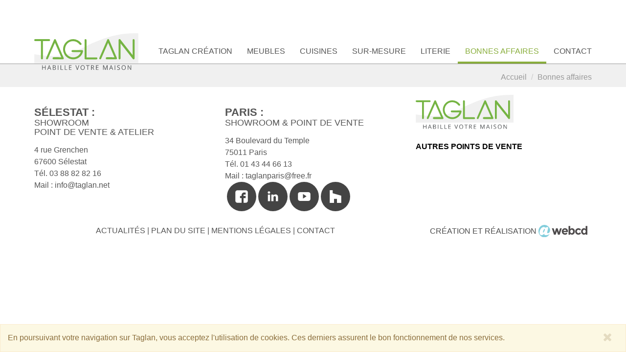

--- FILE ---
content_type: text/html; charset=UTF-8
request_url: http://www.taglan.com/bonnes-affaires/
body_size: 4649
content:


<!DOCTYPE html>
<!--[if !IE]><!-->  <html  class="mode- page__239" lang="fr-FR"> <!-- <![endif]-->
<!--[if lte IE 6]>  <html lang="fr-FR" class="ie6 ie7 ie8 ie9"> <![endif]-->
<!--[if IE 7]>	    <html lang="fr-FR" class="ie7 ie8 ie9"> <![endif]-->
<!--[if IE 8]>      <html lang="fr-FR" class="ie8 ie9"> <![endif]-->
<!--[if IE 9]>      <html lang="fr-FR" class="ie9"> <![endif]-->
	<head>
		<meta charset="utf-8">
		<meta http-equiv="X-UA-Compatible" content="IE=edge,chrome=1">
		<title>Bonnes affaires</title>
		<meta name="viewport" content="width=device-width, initial-scale=1, user-scalable=no">
		<meta name="description" content="" />
		<meta name="author" content="http://www.webcd.fr/" /> 

					<meta property="og:title" content="Bonnes affaires">	
		
		
		
					<meta property="og:url" content="http://www.taglan.com/bonnes-affaires/">
		
					<meta property="og:image" content="http://www.taglan.com/public/donnees/cms/sources/logos/logo.png">
				
                
        
                
        		
                		
					<link rel="apple-touch-icon" sizes="57x57" href="/public/donnees/cms/sources/favicons/apple-touch-icon-57x57.png">
                        <link rel="apple-touch-icon" sizes="60x60" href="/public/donnees/cms/sources/favicons/apple-touch-icon-60x60.png">
                        <link rel="apple-touch-icon" sizes="72x72" href="/public/donnees/cms/sources/favicons/apple-touch-icon-72x72.png">
                        <link rel="apple-touch-icon" sizes="76x76" href="/public/donnees/cms/sources/favicons/apple-touch-icon-76x76.png">
			<link rel="apple-touch-icon" sizes="114x114" href="/public/donnees/cms/sources/favicons/apple-touch-icon-114x114.png">
                        <link rel="apple-touch-icon" sizes="120x120" href="/public/donnees/cms/sources/favicons/apple-touch-icon-120x120.png">
			<link rel="apple-touch-icon" sizes="144x144" href="/public/donnees/cms/sources/favicons/apple-touch-icon-144x144.png">
			<link rel="apple-touch-icon" sizes="152x152" href="/public/donnees/cms/sources/favicons/apple-touch-icon-152x152.png">
			<link rel="apple-touch-icon" sizes="180x180" href="/public/donnees/cms/sources/favicons/apple-touch-icon-180x180.png">
                        <link rel="icon" type="image/png" href="/public/donnees/cms/sources/favicons/favicon-32x32.png" sizes="32x32">
			<link rel="icon" type="image/png" href="/public/donnees/cms/sources/favicons/android-chrome-192x192.png" sizes="192x192">
			<link rel="icon" type="image/png" href="/public/donnees/cms/sources/favicons/favicon-96x96.png" sizes="96x96">
			<link rel="icon" type="image/png" href="/public/donnees/cms/sources/favicons/favicon-16x16.png" sizes="16x16">
			
			<meta name="msapplication-TileColor" content="#da532c">
			<meta name="msapplication-TileImage" content="/public/donnees/cms/sources/favicons/mstile-144x144.png">
		
		
		




 
    					<link rel="stylesheet" type="text/css" href="//netdna.bootstrapcdn.com/font-awesome/4.4.0/css/font-awesome.min.css?v=3.3.6" media="all" />
					<link rel="stylesheet" type="text/css" href="/style/compile/6/6/d/66d4fcef044e5a6d7454245ae427c476.css?v=3.3.6" media="all" />
		    


			<script type="text/javascript" src="//ajax.googleapis.com/ajax/libs/jquery/1.11.1/jquery.min.js?v=3.3.6"></script>
			<script type="text/javascript" src="/script/compile/9/5/3/953ed14445fb3f49a776acfb70927cd0.js?v=3.3.6"></script>
	

                
        
                    <script type="text/javascript">

                var _gaq = _gaq || [];
                _gaq.push(['_setAccount', 'UA-114230141-1']);
                _gaq.push(['_trackPageview']);

                (function() {
                  var ga = document.createElement('script'); ga.type = 'text/javascript'; ga.async = true;
                  ga.src = ('https:' == document.location.protocol ? 'https://ssl' : 'http://www') + '.google-analytics.com/ga.js';
                  var s = document.getElementsByTagName('script')[0]; s.parentNode.insertBefore(ga, s);
                })();

              </script>
                
        
        
        <!--[if lt IE 9]>index
 		                                                        <script type="text/javascript" src="/script/compile/a/7/e/a7e4066f38d673e2862c0c6c98e00e53.js?v=3.3.6"></script>
                                        	<![endif]-->
	</head>
	
	<body>
		
		<div id="fenetre_modale" ></div>
		
		
				
		
		<div class="template-view">
			<div class="site-wrapper">

	<header>
		<!-- TOPBAR -->
		<section class="wrapper wrapper--topbar visible-md visible-lg">
			<div class="topbar container">
				<div data-id="topbar" data-type="header" data-bloc="global" class="bloc_gabarit bloc_global">
									</div>
			</div>
		</section>

		<!-- NAVBAR -->
		<section class="wrapper wrapper--navbar">
			<div class="navbar container">
				<div data-id="navbar" data-type="menu" data-bloc="global" class="bloc_gabarit bloc_global">
																			
    <nav class="navbar-main navbar" role="navigation" >
	
	<div class="row">
	<div class="navbar-header">
		<button type="button" class="navbar-toggle collapsed" data-toggle="collapse" data-target="#nav-main-collapse">
			<span class="sr-only">Toggle navigation</span>
			<div class="hamburger-wrapper">
				<div class="hamburger"></div>
			</div>
		</button>
		<a class="navbar-brand" href="/">
            <img class="logo logo--navbar hidden-xs hidden-sm" src="/image/partial/l/o/g/b01d6ab47bb687b0141abec780efb25d_logo.svg" alt="Taglan">
            <img class="logo logo--navbar visible-xs visible-sm" src="/image/partial/l/o/g/b01d6ab47bb687b0141abec780efb25d_logo-mobile.svg" alt="Taglan">
		</a>
	</div>

	<div class="collapse navbar-collapse" id="nav-main-collapse">
			<ul class="nav navbar-nav navbar-right">
		
			<li>
									<a class="nav-item-toplevel" href="/taglan-creation/" >Taglan Création</a>
							</li>
		
			<li>
									<a class="nav-item-toplevel" href="/meubles/" >Meubles</a>
							</li>
		
			<li>
									<a class="nav-item-toplevel" href="/cuisines/" >Cuisines</a>
							</li>
		
			<li>
									<a class="nav-item-toplevel" href="/sur-mesure/" >Sur-mesure</a>
							</li>
		
			<li>
									<a class="nav-item-toplevel" href="/literie/" >Literie</a>
							</li>
		
			<li>
									<a class="nav-item-toplevel nav-item-toplevel--active" href="/bonnes-affaires/" >Bonnes affaires</a>
							</li>
		
			<li>
									<a class="nav-item-toplevel" href="/contact/" >Contact</a>
							</li>
				</ul>
		</div>
	</div>
</nav>


															</div>
			</div>
		</section>
	</header>

	<!-- SUB-NAVBAR -->
	<section class="wrapper wrapper--subnavbar">
		<div class="subnavbar container">
			<div data-id="subnavbar" data-type="header" data-bloc="global" class="bloc_gabarit bloc_global">
				                                            
<div class="breadcrumb-container" id="breadcrumb_9" xmlns:v="http://rdf.data-vocabulary.org/#"  >
    <ol class="breadcrumb" itemprop="breadcrumb">
                       
                                    <li class="breadcrumb-item" id="breadcrumb_9_0"  typeof="v:Breadcrumb" >
                        <a href="/"  rel="v:url" property="v:title">Accueil</a>
                    </li>     
                            
                    
                                    <li class="breadcrumb-item active" id="breadcrumb_9_1"  typeof="v:Breadcrumb" >
                        <span   rel="v:url" property="v:title">Bonnes affaires</span>
                    </li>
                            
                </ol>
</div>   
    
    


                    							</div>
		</div>
	</section>



<div class="wrapper wrapper--main-content">
	<div class="container">
		<main data-id="main_content" data-type="contenu" data-bloc="local" class="bloc_gabarit">
					</main>
	</div>
</div>

<footer>
    <!-- FOOTER -->
    <section class="wrapper wrapper--footer">
        <div class="container footer">

            <div data-id="footer_block1" data-type="footer" data-bloc="global" class="bloc_gabarit bloc_global footer-block1 col-sm-12 col-md-4">
                                                            <div>
	<div class="showroom">
<h3><strong>SÉLESTAT :<br /></strong>Showroom<br />Point de vente &amp; atelier </h3>
4 rue Grenchen<br />67600 Sélestat <br /> Tél. 03 88 82 82 16<br />Mail : info@taglan.net</div>
</div>
                                                </div>

            <div class="col-sm-6 bloc_global footer-block2 col-sm-6 col-md-4">
                <div data-id="footer_block2" data-type="footer" data-bloc="global" class="bloc_gabarit">	
                                                                        <div>
	<div class="showroom">
<h3><strong>PARIS :<br /></strong>Showroom &amp; point de vente </h3>
34 Boulevard du Temple <br />75011 Paris <br />Tél. 01 43 44 66 13<br />Mail : taglanparis@free.fr</div>
</div>
                                                    
    <div class="main-container">
        <div class="share-container clearfix">
            <ul class="rrssb-buttons clearfix">
                                    
<li class="facebook ssb-small">
    <svg xmlns="http://www.w3.org/2000/svg" style="display: none;">
        <symbol id="icon-facebook--30" viewBox="0 0 28 28">
            <path fill="white" d="M27.825,4.783c0-2.427-2.182-4.608-4.608-4.608H4.783c-2.422,0-4.608,2.182-4.608,4.608v18.434 c0,2.427,2.181,4.608,4.608,4.608H14V17.379h-3.379v-4.608H14v-1.795c0-3.089,2.335-5.885,5.192-5.885h3.718v4.608h-3.726 c-0.408,0-0.884,0.492-0.884,1.236v1.836h4.609v4.608h-4.609v10.446h4.916c2.422,0,4.608-2.188,4.608-4.608V4.783z"/>
        </symbol>
    </svg> 
    <a href="https://www.facebook.com/Taglanpro/" target="_blank">
        <span class="icon">
            <svg>
                <use xlink:href="#icon-facebook--30" />
            </svg>
        </span>
        <span class="text">Facebook</span>
    </a>
</li>
                                                                                                    
<li class="linkedin ssb-small">
    <svg xmlns="http://www.w3.org/2000/svg" style="display: none;">   
        <symbol id="icon-linkedin--30" viewBox="0 0 28 28">
            <path fill="white" d="M25.424,15.887v8.447h-4.896v-7.882c0-1.979-0.709-3.331-2.48-3.331c-1.354,0-2.158,0.911-2.514,1.803 c-0.129,0.315-0.162,0.753-0.162,1.194v8.216h-4.899c0,0,0.066-13.349,0-14.731h4.899v2.088c-0.01,0.016-0.023,0.032-0.033,0.048 h0.033V11.69c0.65-1.002,1.812-2.435,4.414-2.435C23.008,9.254,25.424,11.361,25.424,15.887z M5.348,2.501 c-1.676,0-2.772,1.092-2.772,2.539c0,1.421,1.066,2.538,2.717,2.546h0.032c1.709,0,2.771-1.132,2.771-2.546 C8.054,3.593,7.019,2.501,5.343,2.501H5.348z M2.867,24.334h4.897V9.603H2.867V24.334z"/>
        </symbol>
    </svg>
    <a href="https://www.linkedin.com/company/taglan/" target="_blank">
        <span class="icon">
            <svg>
                <use xlink:href="#icon-linkedin--30" />
            </svg>
        </span>
        <span class="text">Linkedin</span>
    </a>
</li>
                                                                    
<li class="youtube ssb-small">
    <svg xmlns="http://www.w3.org/2000/svg" style="display: none;">    
        <symbol id="icon-youtube--30" viewBox="0 0 28 28">
            <path fill="white" d="M27.688,8.512c0-2.268-1.825-4.093-4.106-4.093H4.389c-2.245,0-4.076,1.825-4.076,4.093v10.976 c0,2.268,1.825,4.093,4.076,4.093h19.192c2.274,0,4.106-1.825,4.106-4.093V8.512z M11.263,18.632V8.321l7.817,5.155L11.263,18.632z" />
        </symbol>
    </svg> 
    <a href="https://www.youtube.com/channel/UCnMGebrNq_3_4U3iN74ti0g/" target="_blank">
        <span class="icon">
            <svg>
                <use xlink:href="#icon-youtube--30" />
            </svg>
        </span>
        <span class="text">Youtube</span>
    </a>
</li>
                                                    
<li class="houzz ssb-small">
    <svg xmlns="http://www.w3.org/2000/svg" style="display: none;">
        <symbol id="icon-houzz--30" viewBox="0 0 28 28">
            <g fill="white">
                <path d="m14.681 24h8.069v-13.633l-16.151-4.621v-5.746h-5.349v24h8.069v-7.556h5.362z" fill="#ffffff"/>
            </g>
        </symbol>
    </svg>
    <a href="https://www.houzz.fr/professionnels/meubles-et-accessoires-deco/meubles-taglan-pfvwfr-pf~916587864" target="_blank">
        <span class="icon">
            <svg enable-background="new 0 0 24 24" height="512" viewBox="0 0 24 24" width="512" xmlns="http://www.w3.org/2000/svg">
                <path d="m14.681 24h8.069v-13.633l-16.151-4.621v-5.746h-5.349v24h8.069v-7.556h5.362z" fill="#ffffff"/>
            </svg>
        </span>
        <span class="text">Houzz</span>
    </a>
</li>
                                
                
            </ul>
        </div>
    </div>

                    
                    
                    
                    
                    
                    

                                                            </div>
            </div>

            <!-- <div class="clearfix visible-sm"></div> -->



            <div class="footer-block4 col-sm-6 col-md-3">

                <div data-id="footer_block3" data-type="footer" data-bloc="global" class="bloc_gabarit">    
                                                                        <div>
	<img class="img-responsive" src="/public/donnees/cms/sources/logos/logo.svg" alt="Logo Taglan" style="display: inline-block;" width="200" />
</div>
                                                    <div>
	<br /><span style="color: #000000;"><strong><a href="/point-de-vente/"><span style="color: #000000;">AUTRES POINTS DE VENTE</span></a></strong></span><br /><br /><br />
</div>
                                                            </div>

                <div class="contact-infos" itemscope="" itemtype="http://schema.org/LocalBusiness">
                                            <h3 class="contact-infos__name" itemprop="name">
                            Taglan
                        </h3>
                        <div class="contact-infos__address-street" itemprop="streetAddress">
                            4, rue Grenchen
                        </div>
                        <span class="contact-infos__address-zipcode" itemprop="postalCode">67600</span>
                        <span class="contact-infos__address-city" itemprop="addressLocality">Sélestat </span>
                                                    <div class="contact-infos__address-country" itemprop="addressCountry">
                                France  
                            </div>
                                                                            <div class="contact-infos__phone" itemprop="telephone">
                                <a href="tel:+33(0) 388 82 82 16"><i class="fa fa-fw fa-phone"></i> 03 88 82 82 16</a>
                            </div>
                                                                                                                            <div class="contact-infos__mail">
                                <a href="mailto:info@taglan.com" itemprop="email"><i class="fa fa-fw fa-envelope"></i> info@taglan.com</a>
                            </div>
                                                            </div>

            </div>
        </div>
    </section>

    <!-- SUB-FOOTER -->
    <section class="wrapper wrapper--subfooter">
        <div class="container subfooter">
            <div class="row">
                <div class="col-md-8">
                    <div data-id="subfooter" data-type="footer" data-bloc="global" class="bloc_gabarit bloc_global" style="margin-bottom: 15px;">
                                                                                    	
    <ul class="link-list link-list--inline">
            							<li><a class="link-list__item" href="/toutes-les-actualites/" >Actualités</a></li>
			        							<li><a class="link-list__item" href="/plan-du-site/" >Plan du site</a></li>
			        							<li><a class="link-list__item" href="/mentions-legales/" >Mentions légales</a></li>
			        							<li><a class="link-list__item" href="/contact/" >Contact</a></li>
			            </ul>


                                                                        </div>
                </div>
                <div class="col-md-4">
                    <div class="webcd-link" style="margin-bottom: 15px;">
                        <a href="http://webcd.fr" target="_blank">Création et réalisation <img src="/image/partial/l/o/g/0cf3af7f5cf9cd32d9256d8da5a4a436_logo-webcd_black.svg"/></a>
                    </div>
                </div>
            </div>
        </div>
    </section>
</footer>

</div><!-- end of ".site-wrapper" -->





		</div>

		
		




			<script type="text/javascript" src="/script/compile/5/6/4/56461611a47d749b9dc0030146ceefc9.js?v=3.3.6"></script>
	

        
                    <div class="alert-cookie alert alert-warning alert-dismissible fade in" role="alert" id="alert-cookie">
                <button type="button" class="close btn btn-default" data-dismiss="alert" aria-label="Close"><i class="fa fa-times" aria-hidden="true"></i></button>
                En poursuivant votre navigation sur Taglan, vous acceptez l'utilisation de cookies. Ces derniers assurent le bon fonctionnement de nos services.
            </div>
                        
		
				
		
				
		    </body>
</html>


--- FILE ---
content_type: image/svg+xml
request_url: http://www.taglan.com/public/donnees/cms/sources/logos/logo.svg
body_size: 7097
content:
<svg id="Calque_1" data-name="Calque 1" xmlns="http://www.w3.org/2000/svg" viewBox="0 0 493.26 173.57"><defs><style>.cls-1{fill:#f0f0f0;}.cls-2{fill:#75b443;}.cls-3{fill:#4c4f51;}</style></defs><title>logo</title><path class="cls-1" d="M561,111.3V252.61H68.29V210.8S184.23,234,256.7,200,425.12,106.27,561,111.3Z" transform="translate(-67.78 -111)"/><path class="cls-2" d="M72.43,148.06a4.65,4.65,0,1,1,0-9.3h65.83a4.65,4.65,0,1,1,0,9.3h-29.2V230a4.65,4.65,0,1,1-9.3,0v-81.9H72.43Z" transform="translate(-67.78 -111)"/><path class="cls-2" d="M195.84,224.76l-9-20.59-4-9.3-17-38.7-17.1,38.7-4,9.3-12,27.45a4.63,4.63,0,0,1-1.8,2.1,4.72,4.72,0,0,1-2.55.75,4.48,4.48,0,0,1-4.65-4.5,4,4,0,0,1,.45-1.8l37.35-85.95a6.26,6.26,0,0,1,1.65-2.32,3.85,3.85,0,0,1,2.7-1.12,4,4,0,0,1,2.7,1,6.93,6.93,0,0,1,1.8,2.4l37,85.95a4.2,4.2,0,0,1,.3,1.8,4.6,4.6,0,0,1-1.2,3.15,4.19,4.19,0,0,1-3.3,1.35c-4.75,0-39.92-.18-43.25-0.18s-4.33-1.5-4.83-3-0.27-4.62,1.17-5.67c1.83-1.33,4.83-1,6.67-1Z" transform="translate(-67.78 -111)"/><path class="cls-2" d="M447.84,224.76l-9-20.59-4-9.3-17-38.7-17.1,38.7-4,9.3-12,27.45a4.63,4.63,0,0,1-1.8,2.1,4.72,4.72,0,0,1-2.55.75,4.48,4.48,0,0,1-4.65-4.5,4,4,0,0,1,.45-1.8l37.35-85.95a6.26,6.26,0,0,1,1.65-2.32,3.85,3.85,0,0,1,2.7-1.12,4,4,0,0,1,2.7,1,6.93,6.93,0,0,1,1.8,2.4l37,85.95a4.2,4.2,0,0,1,.3,1.8,4.6,4.6,0,0,1-1.2,3.15,4.19,4.19,0,0,1-3.3,1.35c-4.75,0-39.92-.18-43.25-0.18s-4.33-1.5-4.83-3-0.27-4.62,1.17-5.67c1.83-1.33,4.83-1,6.67-1Z" transform="translate(-67.78 -111)"/><path class="cls-2" d="M249.1,200.11a4.65,4.65,0,1,1,0-9.3h45.5a4.09,4.09,0,0,1,3.3,1.42,5.08,5.08,0,0,1,1.2,3.38,2.51,2.51,0,0,1-.07.6,2.4,2.4,0,0,0-.08.6,46.9,46.9,0,0,1-16.42,27.08,48.79,48.79,0,0,1-14,7.88,47.26,47.26,0,0,1-16.35,2.85,46.46,46.46,0,0,1-18.6-3.75,47.65,47.65,0,0,1-25.35-25.35,48,48,0,0,1,0-37.2,49,49,0,0,1,10.2-15.23,47.51,47.51,0,0,1,15.15-10.27,48,48,0,0,1,40.73,1.65,47.66,47.66,0,0,1,16.57,14.4A5.92,5.92,0,0,1,291.9,162a4.52,4.52,0,0,1-1.2,2.92,4.08,4.08,0,0,1-3.3,1.42,5.85,5.85,0,0,1-2.18-.45,4.78,4.78,0,0,1-2-1.65q-7.2-8.4-15.15-12.15a37,37,0,0,0-15.9-3.75,38.16,38.16,0,0,0-27.23,11.25,39.21,39.21,0,0,0-8.17,12.3,38.35,38.35,0,0,0,35.4,53.4,37.44,37.44,0,0,0,11.92-1.87,40.08,40.08,0,0,0,10.35-5.17,36.57,36.57,0,0,0,8.25-8,40.57,40.57,0,0,0,5.63-10.2H249.1Z" transform="translate(-67.78 -111)"/><path class="cls-2" d="M306.17,143.41a4.65,4.65,0,1,1,9.3,0v81.9h47a4.65,4.65,0,1,1,0,9.3H310.82a4.61,4.61,0,0,1-4.65-4.65V143.41Z" transform="translate(-67.78 -111)"/><path class="cls-2" d="M467.47,143.41a4.61,4.61,0,0,1,4.65-4.65,3.85,3.85,0,0,1,2.48.67,10.85,10.85,0,0,1,1.72,1.88l57.51,73V143.41a4.65,4.65,0,1,1,9.3,0V230a4.61,4.61,0,0,1-4.65,4.65,3.8,3.8,0,0,1-2.7-1,10.59,10.59,0,0,1-1.8-2.18l-57.21-72.6V230a4.65,4.65,0,1,1-9.3,0V143.41Z" transform="translate(-67.78 -111)"/><path class="cls-3" d="M121.81,284.28h-2.49V274.2H108v10.08h-2.49V262.87H108V272h11.28v-9.11h2.49v21.42Z" transform="translate(-67.78 -111)"/><path class="cls-3" d="M145.64,284.28L143,277.47h-8.58l-2.64,6.81h-2.52l8.47-21.5h2.09l8.42,21.5h-2.58Zm-3.44-9.05-2.49-6.64q-0.48-1.26-1-3.09a27.75,27.75,0,0,1-.92,3.09l-2.52,6.64h6.93Z" transform="translate(-67.78 -111)"/><path class="cls-3" d="M155.66,262.87h6q4.26,0,6.17,1.27a4.5,4.5,0,0,1,1.9,4,4.66,4.66,0,0,1-1.06,3.14,5.11,5.11,0,0,1-3.1,1.6v0.15q4.88,0.83,4.88,5.13a5.51,5.51,0,0,1-1.94,4.48,8.26,8.26,0,0,1-5.43,1.61h-7.47V262.87Zm2.49,9.17h4.1a6.67,6.67,0,0,0,3.79-.83,3.19,3.19,0,0,0,1.16-2.79,2.83,2.83,0,0,0-1.29-2.6,8.07,8.07,0,0,0-4.1-.8h-3.66v7Zm0,2.11v8h4.47a6.36,6.36,0,0,0,3.9-1,3.7,3.7,0,0,0,1.31-3.14,3.33,3.33,0,0,0-1.34-2.93,7.16,7.16,0,0,0-4.08-.94h-4.26Z" transform="translate(-67.78 -111)"/><path class="cls-3" d="M179.6,284.28V262.87h2.49v21.42H179.6Z" transform="translate(-67.78 -111)"/><path class="cls-3" d="M192.47,284.28V262.87H195V282h9.45v2.26H192.47Z" transform="translate(-67.78 -111)"/><path class="cls-3" d="M212.54,284.28V262.87H215V282h9.45v2.26H212.54Z" transform="translate(-67.78 -111)"/><path class="cls-3" d="M244.55,284.28H232.61V262.87h11.94v2.21H235.1V272H244v2.2H235.1v7.88h9.45v2.23Z" transform="translate(-67.78 -111)"/><path class="cls-3" d="M278.32,262.87H281l-7.72,21.42h-2.46l-7.68-21.42h2.64l4.92,13.86a38.89,38.89,0,0,1,1.35,4.64,38.78,38.78,0,0,1,1.38-4.73Z" transform="translate(-67.78 -111)"/><path class="cls-3" d="M307,273.54q0,5.14-2.6,8.09a9.14,9.14,0,0,1-7.23,2.94,9.26,9.26,0,0,1-7.3-2.89q-2.57-2.89-2.57-8.17t2.58-8.11a9.33,9.33,0,0,1,7.32-2.88,9.12,9.12,0,0,1,7.21,2.93Q307,268.39,307,273.54Zm-17.07,0q0,4.35,1.85,6.6a7.57,7.57,0,0,0,10.76,0q1.82-2.24,1.82-6.61T302.59,267a6.49,6.49,0,0,0-5.35-2.23,6.61,6.61,0,0,0-5.41,2.25Q290,269.25,290,273.54Z" transform="translate(-67.78 -111)"/><path class="cls-3" d="M322.9,284.28h-2.49v-19.2h-6.78v-2.21h16.05v2.21H322.9v19.2Z" transform="translate(-67.78 -111)"/><path class="cls-3" d="M339.89,275.38v8.91H337.4V262.87h5.87q3.94,0,5.82,1.51a5.47,5.47,0,0,1,1.88,4.54q0,4.25-4.31,5.74l5.82,9.62h-2.94l-5.19-8.91h-4.47Zm0-2.14h3.41a5.89,5.89,0,0,0,3.87-1,3.9,3.9,0,0,0,1.23-3.14,3.58,3.58,0,0,0-1.25-3.06,6.79,6.79,0,0,0-4-.94h-3.24v8.19Z" transform="translate(-67.78 -111)"/><path class="cls-3" d="M372.39,284.28H360.45V262.87h11.94v2.21h-9.45V272h8.88v2.2h-8.88v7.88h9.45v2.23Z" transform="translate(-67.78 -111)"/><path class="cls-3" d="M403.4,284.28l-7.27-19H396q0.21,2.26.21,5.36v13.62h-2.3V262.87h3.75l6.78,17.67h0.12l6.84-17.67h3.72v21.42h-2.49v-13.8q0-2.37.21-5.16h-0.12l-7.32,19h-2Z" transform="translate(-67.78 -111)"/><path class="cls-3" d="M439,284.28l-2.67-6.81h-8.58l-2.64,6.81h-2.52l8.47-21.5h2.09l8.42,21.5H439Zm-3.44-9.05L433,268.59q-0.48-1.26-1-3.09a27.75,27.75,0,0,1-.92,3.09l-2.52,6.64h6.93Z" transform="translate(-67.78 -111)"/><path class="cls-3" d="M449,284.28V262.87h2.49v21.42H449Z" transform="translate(-67.78 -111)"/><path class="cls-3" d="M473.95,278.58a5.25,5.25,0,0,1-2.05,4.41,8.89,8.89,0,0,1-5.57,1.58,13.94,13.94,0,0,1-5.86-1v-2.4a15.43,15.43,0,0,0,2.87.88,15.11,15.11,0,0,0,3.08.32,6.21,6.21,0,0,0,3.75-.94,3.1,3.1,0,0,0,1.26-2.63A3.37,3.37,0,0,0,471,277a4.15,4.15,0,0,0-1.49-1.31,20.89,20.89,0,0,0-3.19-1.36,10.16,10.16,0,0,1-4.27-2.53,5.59,5.59,0,0,1-1.28-3.82,4.75,4.75,0,0,1,1.86-3.94,7.73,7.73,0,0,1,4.92-1.46,14.51,14.51,0,0,1,5.87,1.17l-0.78,2.17a13.27,13.27,0,0,0-5.16-1.11,5,5,0,0,0-3.09.85,2.8,2.8,0,0,0-1.11,2.36,3.62,3.62,0,0,0,.41,1.82,3.85,3.85,0,0,0,1.38,1.3,17.13,17.13,0,0,0,3,1.31,11.8,11.8,0,0,1,4.64,2.58A5.07,5.07,0,0,1,473.95,278.58Z" transform="translate(-67.78 -111)"/><path class="cls-3" d="M501.41,273.54q0,5.14-2.6,8.09a9.14,9.14,0,0,1-7.23,2.94,9.25,9.25,0,0,1-7.3-2.89q-2.57-2.89-2.57-8.17t2.58-8.11a9.33,9.33,0,0,1,7.32-2.88,9.12,9.12,0,0,1,7.21,2.93Q501.41,268.39,501.41,273.54Zm-17.07,0q0,4.35,1.85,6.6a7.57,7.57,0,0,0,10.76,0q1.82-2.24,1.82-6.61T497,267a6.49,6.49,0,0,0-5.35-2.23A6.61,6.61,0,0,0,486.2,267Q484.35,269.25,484.35,273.54Z" transform="translate(-67.78 -111)"/><path class="cls-3" d="M527.42,284.28h-2.84l-11.7-18h-0.12q0.23,3.16.23,5.8v12.17h-2.3V262.87h2.81l11.67,17.9h0.12q0-.4-0.13-2.54t-0.07-3.07V262.87h2.33v21.42Z" transform="translate(-67.78 -111)"/></svg>

--- FILE ---
content_type: image/svg+xml
request_url: http://www.taglan.com/image/partial/l/o/g/0cf3af7f5cf9cd32d9256d8da5a4a436_logo-webcd_black.svg
body_size: 3230
content:
<svg xmlns="http://www.w3.org/2000/svg" xmlns:xlink="http://www.w3.org/1999/xlink" version="1.1" x="0px" y="0px" width="458.266px" height="112.653px" viewBox="0 0 458.266 112.653" enable-background="new 0 0 458.266 112.653" xml:space="preserve"><path fill="#231F20" d="M190.987 65.526l-11.104-34.467h-15.34l-11.104 34.467l-11.105-34.467h-16.394l19.354 57.056h16.394 l10.578-31.072l10.473 31.072h16.499l19.357-57.056h-16.502L190.987 65.526z M267.932 37.2 c-5.463-4.736-12.11-7.106-19.937-7.106c-7.827 0-14.613 2.653-20.359 7.956c-5.751 5.302-8.619 12.445-8.619 21.4 c0 9 2.8 16.1 8.5 21.478c5.642 5.3 12.8 8 21.4 8.01c8.637 0 16.163-3.038 22.58-9.124l-8.885-9.65 c-3.596 3.748-8.18 5.62-13.747 5.62c-3.457 0-6.561-0.988-9.312-2.969c-2.747-1.977-4.37-4.523-4.862-7.636h41.459v-8.484 C276.129 48.5 273.4 41.9 267.9 37.21z M235.092 53.86c0.423-3.249 1.938-5.833 4.549-7.742 c2.608-1.909 5.481-2.862 8.619-2.862c3.139 0 5.8 0.9 8 2.757s3.456 4.5 3.8 7.846H235.092z M315.054 30.1 c-6.913 0-12.554 2.44-16.925 7.32V9.424h-15.862v78.691h15.862v-7.526c4.445 5.6 10 8.4 16.8 8.4 c6.729 0 12.741-2.864 18.03-8.593s7.936-12.833 7.936-21.316c0-8.484-2.577-15.432-7.723-20.841 C327.991 32.8 322 30.1 315.1 30.104z M320.766 70.99c-2.752 2.934-5.96 4.4-9.625 4.4c-3.67 0-6.787-1.467-9.359-4.4 c-2.577-2.935-3.861-6.717-3.861-11.349c0-4.627 1.284-8.484 3.861-11.56c2.572-3.076 5.725-4.614 9.464-4.614 s6.947 1.6 9.6 4.667c2.682 3.1 4 7 4 11.559C324.892 64.3 323.5 68.1 320.8 70.99z M374.709 74.9 c-4.022 0-7.531-1.341-10.526-4.027c-2.999-2.689-4.497-6.451-4.497-11.301c0-4.84 1.498-8.623 4.497-11.344 c2.995-2.723 6.573-4.085 10.735-4.085c2.607 0 5.2 0.6 7.9 1.804c2.646 1.2 4.9 2.9 6.7 5.091l8.248-10.817 c-3.168-3.324-6.855-5.833-11.052-7.531s-8.336-2.547-12.429-2.547c-8.179 0-15.248 2.743-21.203 8.2 c-5.959 5.48-8.941 12.584-8.941 21.317s2.947 15.8 8.8 21.213c5.891 5.4 13.1 8.1 21.6 8.1 s16.463-3.821 23.799-11.457l-9.412-10.604C384.756 72.2 380 74.9 374.7 74.86z M442.398 9.424v27.999 c-4.375-4.879-10.012-7.32-16.924-7.32c-6.909 0-12.938 2.706-18.088 8.114c-5.145 5.409-7.718 12.356-7.718 20.8 c0 8.5 2.6 15.6 7.9 21.316c5.288 5.7 11.3 8.6 18 8.593c6.73 0 12.319-2.794 16.764-8.379v7.526h15.867V9.424 H442.398z M438.751 70.99c-2.577 2.934-5.698 4.4-9.363 4.4s-6.874-1.467-9.625-4.4c-2.751-2.935-4.122-6.699-4.122-11.297 c0-4.592 1.336-8.447 4.018-11.559c2.678-3.11 5.886-4.667 9.625-4.667c3.734 0 6.9 1.5 9.5 4.6 c2.572 3.1 3.9 6.9 3.9 11.56C442.612 64.3 441.3 68.1 438.8 70.99z"/><path fill="#65C3D4" d="M68.017 93.134c-17.09-0.326-12.267-12.715-14.639-12.545c-2.285 0.161-10.286 12.545-24.621 12.5 c-11.231 0-19.223-8.867-18.161-25.661c1.837-28.979 21.783-48.391 39.021-48.391c8.907 0 13 6.1 17.1 6.1 c2.708 0 9.786-5.931 17.926-5.931c4.058 0 6.4 3 6.4 6.937c0 2.157-1.558 9.207-3.491 16.9 c-0.971 3.929-8.706 29.214-3.456 31.773c5.319 2.6 22.065-1.145 25.087-25.855c0.183-1.5 0.244-3.095 0.191-4.76 C103.886 18.9 81.8 0 55.3 0C24.76 0 0 25.2 0 56.329c0 31.1 24.8 56.3 55.3 56.3 c21.265 0 39.727-12.236 48.981-30.162C94.432 90.5 80.7 93.4 68 93.134z"/><path fill="#65C3D4" d="M42.747 63.825c-0.296 1.95-0.4 6 2.5 6.068c3.926 0.1 14.269-17.977 15.274-29.819 c0.201-2.046-0.604-4.276-2.733-4.276C53.146 35.8 44.8 50.3 42.7 63.825z"/></svg>

--- FILE ---
content_type: image/svg+xml
request_url: http://www.taglan.com/image/partial/l/o/g/b01d6ab47bb687b0141abec780efb25d_logo.svg
body_size: 7097
content:
<svg id="Calque_1" data-name="Calque 1" xmlns="http://www.w3.org/2000/svg" viewBox="0 0 493.26 173.57"><defs><style>.cls-1{fill:#f0f0f0;}.cls-2{fill:#75b443;}.cls-3{fill:#4c4f51;}</style></defs><title>logo</title><path class="cls-1" d="M561,111.3V252.61H68.29V210.8S184.23,234,256.7,200,425.12,106.27,561,111.3Z" transform="translate(-67.78 -111)"/><path class="cls-2" d="M72.43,148.06a4.65,4.65,0,1,1,0-9.3h65.83a4.65,4.65,0,1,1,0,9.3h-29.2V230a4.65,4.65,0,1,1-9.3,0v-81.9H72.43Z" transform="translate(-67.78 -111)"/><path class="cls-2" d="M195.84,224.76l-9-20.59-4-9.3-17-38.7-17.1,38.7-4,9.3-12,27.45a4.63,4.63,0,0,1-1.8,2.1,4.72,4.72,0,0,1-2.55.75,4.48,4.48,0,0,1-4.65-4.5,4,4,0,0,1,.45-1.8l37.35-85.95a6.26,6.26,0,0,1,1.65-2.32,3.85,3.85,0,0,1,2.7-1.12,4,4,0,0,1,2.7,1,6.93,6.93,0,0,1,1.8,2.4l37,85.95a4.2,4.2,0,0,1,.3,1.8,4.6,4.6,0,0,1-1.2,3.15,4.19,4.19,0,0,1-3.3,1.35c-4.75,0-39.92-.18-43.25-0.18s-4.33-1.5-4.83-3-0.27-4.62,1.17-5.67c1.83-1.33,4.83-1,6.67-1Z" transform="translate(-67.78 -111)"/><path class="cls-2" d="M447.84,224.76l-9-20.59-4-9.3-17-38.7-17.1,38.7-4,9.3-12,27.45a4.63,4.63,0,0,1-1.8,2.1,4.72,4.72,0,0,1-2.55.75,4.48,4.48,0,0,1-4.65-4.5,4,4,0,0,1,.45-1.8l37.35-85.95a6.26,6.26,0,0,1,1.65-2.32,3.85,3.85,0,0,1,2.7-1.12,4,4,0,0,1,2.7,1,6.93,6.93,0,0,1,1.8,2.4l37,85.95a4.2,4.2,0,0,1,.3,1.8,4.6,4.6,0,0,1-1.2,3.15,4.19,4.19,0,0,1-3.3,1.35c-4.75,0-39.92-.18-43.25-0.18s-4.33-1.5-4.83-3-0.27-4.62,1.17-5.67c1.83-1.33,4.83-1,6.67-1Z" transform="translate(-67.78 -111)"/><path class="cls-2" d="M249.1,200.11a4.65,4.65,0,1,1,0-9.3h45.5a4.09,4.09,0,0,1,3.3,1.42,5.08,5.08,0,0,1,1.2,3.38,2.51,2.51,0,0,1-.07.6,2.4,2.4,0,0,0-.08.6,46.9,46.9,0,0,1-16.42,27.08,48.79,48.79,0,0,1-14,7.88,47.26,47.26,0,0,1-16.35,2.85,46.46,46.46,0,0,1-18.6-3.75,47.65,47.65,0,0,1-25.35-25.35,48,48,0,0,1,0-37.2,49,49,0,0,1,10.2-15.23,47.51,47.51,0,0,1,15.15-10.27,48,48,0,0,1,40.73,1.65,47.66,47.66,0,0,1,16.57,14.4A5.92,5.92,0,0,1,291.9,162a4.52,4.52,0,0,1-1.2,2.92,4.08,4.08,0,0,1-3.3,1.42,5.85,5.85,0,0,1-2.18-.45,4.78,4.78,0,0,1-2-1.65q-7.2-8.4-15.15-12.15a37,37,0,0,0-15.9-3.75,38.16,38.16,0,0,0-27.23,11.25,39.21,39.21,0,0,0-8.17,12.3,38.35,38.35,0,0,0,35.4,53.4,37.44,37.44,0,0,0,11.92-1.87,40.08,40.08,0,0,0,10.35-5.17,36.57,36.57,0,0,0,8.25-8,40.57,40.57,0,0,0,5.63-10.2H249.1Z" transform="translate(-67.78 -111)"/><path class="cls-2" d="M306.17,143.41a4.65,4.65,0,1,1,9.3,0v81.9h47a4.65,4.65,0,1,1,0,9.3H310.82a4.61,4.61,0,0,1-4.65-4.65V143.41Z" transform="translate(-67.78 -111)"/><path class="cls-2" d="M467.47,143.41a4.61,4.61,0,0,1,4.65-4.65,3.85,3.85,0,0,1,2.48.67,10.85,10.85,0,0,1,1.72,1.88l57.51,73V143.41a4.65,4.65,0,1,1,9.3,0V230a4.61,4.61,0,0,1-4.65,4.65,3.8,3.8,0,0,1-2.7-1,10.59,10.59,0,0,1-1.8-2.18l-57.21-72.6V230a4.65,4.65,0,1,1-9.3,0V143.41Z" transform="translate(-67.78 -111)"/><path class="cls-3" d="M121.81,284.28h-2.49V274.2H108v10.08h-2.49V262.87H108V272h11.28v-9.11h2.49v21.42Z" transform="translate(-67.78 -111)"/><path class="cls-3" d="M145.64,284.28L143,277.47h-8.58l-2.64,6.81h-2.52l8.47-21.5h2.09l8.42,21.5h-2.58Zm-3.44-9.05-2.49-6.64q-0.48-1.26-1-3.09a27.75,27.75,0,0,1-.92,3.09l-2.52,6.64h6.93Z" transform="translate(-67.78 -111)"/><path class="cls-3" d="M155.66,262.87h6q4.26,0,6.17,1.27a4.5,4.5,0,0,1,1.9,4,4.66,4.66,0,0,1-1.06,3.14,5.11,5.11,0,0,1-3.1,1.6v0.15q4.88,0.83,4.88,5.13a5.51,5.51,0,0,1-1.94,4.48,8.26,8.26,0,0,1-5.43,1.61h-7.47V262.87Zm2.49,9.17h4.1a6.67,6.67,0,0,0,3.79-.83,3.19,3.19,0,0,0,1.16-2.79,2.83,2.83,0,0,0-1.29-2.6,8.07,8.07,0,0,0-4.1-.8h-3.66v7Zm0,2.11v8h4.47a6.36,6.36,0,0,0,3.9-1,3.7,3.7,0,0,0,1.31-3.14,3.33,3.33,0,0,0-1.34-2.93,7.16,7.16,0,0,0-4.08-.94h-4.26Z" transform="translate(-67.78 -111)"/><path class="cls-3" d="M179.6,284.28V262.87h2.49v21.42H179.6Z" transform="translate(-67.78 -111)"/><path class="cls-3" d="M192.47,284.28V262.87H195V282h9.45v2.26H192.47Z" transform="translate(-67.78 -111)"/><path class="cls-3" d="M212.54,284.28V262.87H215V282h9.45v2.26H212.54Z" transform="translate(-67.78 -111)"/><path class="cls-3" d="M244.55,284.28H232.61V262.87h11.94v2.21H235.1V272H244v2.2H235.1v7.88h9.45v2.23Z" transform="translate(-67.78 -111)"/><path class="cls-3" d="M278.32,262.87H281l-7.72,21.42h-2.46l-7.68-21.42h2.64l4.92,13.86a38.89,38.89,0,0,1,1.35,4.64,38.78,38.78,0,0,1,1.38-4.73Z" transform="translate(-67.78 -111)"/><path class="cls-3" d="M307,273.54q0,5.14-2.6,8.09a9.14,9.14,0,0,1-7.23,2.94,9.26,9.26,0,0,1-7.3-2.89q-2.57-2.89-2.57-8.17t2.58-8.11a9.33,9.33,0,0,1,7.32-2.88,9.12,9.12,0,0,1,7.21,2.93Q307,268.39,307,273.54Zm-17.07,0q0,4.35,1.85,6.6a7.57,7.57,0,0,0,10.76,0q1.82-2.24,1.82-6.61T302.59,267a6.49,6.49,0,0,0-5.35-2.23,6.61,6.61,0,0,0-5.41,2.25Q290,269.25,290,273.54Z" transform="translate(-67.78 -111)"/><path class="cls-3" d="M322.9,284.28h-2.49v-19.2h-6.78v-2.21h16.05v2.21H322.9v19.2Z" transform="translate(-67.78 -111)"/><path class="cls-3" d="M339.89,275.38v8.91H337.4V262.87h5.87q3.94,0,5.82,1.51a5.47,5.47,0,0,1,1.88,4.54q0,4.25-4.31,5.74l5.82,9.62h-2.94l-5.19-8.91h-4.47Zm0-2.14h3.41a5.89,5.89,0,0,0,3.87-1,3.9,3.9,0,0,0,1.23-3.14,3.58,3.58,0,0,0-1.25-3.06,6.79,6.79,0,0,0-4-.94h-3.24v8.19Z" transform="translate(-67.78 -111)"/><path class="cls-3" d="M372.39,284.28H360.45V262.87h11.94v2.21h-9.45V272h8.88v2.2h-8.88v7.88h9.45v2.23Z" transform="translate(-67.78 -111)"/><path class="cls-3" d="M403.4,284.28l-7.27-19H396q0.21,2.26.21,5.36v13.62h-2.3V262.87h3.75l6.78,17.67h0.12l6.84-17.67h3.72v21.42h-2.49v-13.8q0-2.37.21-5.16h-0.12l-7.32,19h-2Z" transform="translate(-67.78 -111)"/><path class="cls-3" d="M439,284.28l-2.67-6.81h-8.58l-2.64,6.81h-2.52l8.47-21.5h2.09l8.42,21.5H439Zm-3.44-9.05L433,268.59q-0.48-1.26-1-3.09a27.75,27.75,0,0,1-.92,3.09l-2.52,6.64h6.93Z" transform="translate(-67.78 -111)"/><path class="cls-3" d="M449,284.28V262.87h2.49v21.42H449Z" transform="translate(-67.78 -111)"/><path class="cls-3" d="M473.95,278.58a5.25,5.25,0,0,1-2.05,4.41,8.89,8.89,0,0,1-5.57,1.58,13.94,13.94,0,0,1-5.86-1v-2.4a15.43,15.43,0,0,0,2.87.88,15.11,15.11,0,0,0,3.08.32,6.21,6.21,0,0,0,3.75-.94,3.1,3.1,0,0,0,1.26-2.63A3.37,3.37,0,0,0,471,277a4.15,4.15,0,0,0-1.49-1.31,20.89,20.89,0,0,0-3.19-1.36,10.16,10.16,0,0,1-4.27-2.53,5.59,5.59,0,0,1-1.28-3.82,4.75,4.75,0,0,1,1.86-3.94,7.73,7.73,0,0,1,4.92-1.46,14.51,14.51,0,0,1,5.87,1.17l-0.78,2.17a13.27,13.27,0,0,0-5.16-1.11,5,5,0,0,0-3.09.85,2.8,2.8,0,0,0-1.11,2.36,3.62,3.62,0,0,0,.41,1.82,3.85,3.85,0,0,0,1.38,1.3,17.13,17.13,0,0,0,3,1.31,11.8,11.8,0,0,1,4.64,2.58A5.07,5.07,0,0,1,473.95,278.58Z" transform="translate(-67.78 -111)"/><path class="cls-3" d="M501.41,273.54q0,5.14-2.6,8.09a9.14,9.14,0,0,1-7.23,2.94,9.25,9.25,0,0,1-7.3-2.89q-2.57-2.89-2.57-8.17t2.58-8.11a9.33,9.33,0,0,1,7.32-2.88,9.12,9.12,0,0,1,7.21,2.93Q501.41,268.39,501.41,273.54Zm-17.07,0q0,4.35,1.85,6.6a7.57,7.57,0,0,0,10.76,0q1.82-2.24,1.82-6.61T497,267a6.49,6.49,0,0,0-5.35-2.23A6.61,6.61,0,0,0,486.2,267Q484.35,269.25,484.35,273.54Z" transform="translate(-67.78 -111)"/><path class="cls-3" d="M527.42,284.28h-2.84l-11.7-18h-0.12q0.23,3.16.23,5.8v12.17h-2.3V262.87h2.81l11.67,17.9h0.12q0-.4-0.13-2.54t-0.07-3.07V262.87h2.33v21.42Z" transform="translate(-67.78 -111)"/></svg>

--- FILE ---
content_type: image/svg+xml
request_url: http://www.taglan.com/image/partial/l/o/g/b01d6ab47bb687b0141abec780efb25d_logo-mobile.svg
body_size: 2800
content:
<svg id="Calque_1" data-name="Calque 1" xmlns="http://www.w3.org/2000/svg" viewBox="0 0 493.26 141.61"><defs><style>.cls-1{fill:#f0f0f0;}.cls-2{fill:#75b443;}</style></defs><title>logo-sans baseline</title><path class="cls-1" d="M561,111.3V252.61H68.29V210.8S184.23,234,256.7,200,425.12,106.27,561,111.3Z" transform="translate(-67.78 -111)"/><path class="cls-2" d="M72.43,148.06a4.65,4.65,0,1,1,0-9.3h65.83a4.65,4.65,0,1,1,0,9.3h-29.2V230a4.65,4.65,0,1,1-9.3,0v-81.9H72.43Z" transform="translate(-67.78 -111)"/><path class="cls-2" d="M195.84,224.76l-9-20.59-4-9.3-17-38.7-17.1,38.7-4,9.3-12,27.45a4.63,4.63,0,0,1-1.8,2.1,4.72,4.72,0,0,1-2.55.75,4.48,4.48,0,0,1-4.65-4.5,4,4,0,0,1,.45-1.8l37.35-85.95a6.26,6.26,0,0,1,1.65-2.32,3.85,3.85,0,0,1,2.7-1.12,4,4,0,0,1,2.7,1,6.93,6.93,0,0,1,1.8,2.4l37,85.95a4.2,4.2,0,0,1,.3,1.8,4.6,4.6,0,0,1-1.2,3.15,4.19,4.19,0,0,1-3.3,1.35c-4.75,0-39.92-.18-43.25-0.18s-4.33-1.5-4.83-3-0.27-4.62,1.17-5.67c1.83-1.33,4.83-1,6.67-1Z" transform="translate(-67.78 -111)"/><path class="cls-2" d="M447.84,224.76l-9-20.59-4-9.3-17-38.7-17.1,38.7-4,9.3-12,27.45a4.63,4.63,0,0,1-1.8,2.1,4.72,4.72,0,0,1-2.55.75,4.48,4.48,0,0,1-4.65-4.5,4,4,0,0,1,.45-1.8l37.35-85.95a6.26,6.26,0,0,1,1.65-2.32,3.85,3.85,0,0,1,2.7-1.12,4,4,0,0,1,2.7,1,6.93,6.93,0,0,1,1.8,2.4l37,85.95a4.2,4.2,0,0,1,.3,1.8,4.6,4.6,0,0,1-1.2,3.15,4.19,4.19,0,0,1-3.3,1.35c-4.75,0-39.92-.18-43.25-0.18s-4.33-1.5-4.83-3-0.27-4.62,1.17-5.67c1.83-1.33,4.83-1,6.67-1Z" transform="translate(-67.78 -111)"/><path class="cls-2" d="M249.1,200.11a4.65,4.65,0,1,1,0-9.3h45.5a4.09,4.09,0,0,1,3.3,1.42,5.08,5.08,0,0,1,1.2,3.38,2.51,2.51,0,0,1-.07.6,2.4,2.4,0,0,0-.08.6,46.9,46.9,0,0,1-16.42,27.08,48.79,48.79,0,0,1-14,7.88,47.26,47.26,0,0,1-16.35,2.85,46.46,46.46,0,0,1-18.6-3.75,47.65,47.65,0,0,1-25.35-25.35,48,48,0,0,1,0-37.2,49,49,0,0,1,10.2-15.23,47.51,47.51,0,0,1,15.15-10.27,48,48,0,0,1,40.73,1.65,47.66,47.66,0,0,1,16.57,14.4A5.92,5.92,0,0,1,291.9,162a4.52,4.52,0,0,1-1.2,2.92,4.08,4.08,0,0,1-3.3,1.42,5.85,5.85,0,0,1-2.18-.45,4.78,4.78,0,0,1-2-1.65q-7.2-8.4-15.15-12.15a37,37,0,0,0-15.9-3.75,38.16,38.16,0,0,0-27.23,11.25,39.21,39.21,0,0,0-8.17,12.3,38.35,38.35,0,0,0,35.4,53.4,37.44,37.44,0,0,0,11.92-1.87,40.08,40.08,0,0,0,10.35-5.17,36.57,36.57,0,0,0,8.25-8,40.57,40.57,0,0,0,5.63-10.2H249.1Z" transform="translate(-67.78 -111)"/><path class="cls-2" d="M306.17,143.41a4.65,4.65,0,1,1,9.3,0v81.9h47a4.65,4.65,0,1,1,0,9.3H310.82a4.61,4.61,0,0,1-4.65-4.65V143.41Z" transform="translate(-67.78 -111)"/><path class="cls-2" d="M467.47,143.41a4.61,4.61,0,0,1,4.65-4.65,3.85,3.85,0,0,1,2.48.67,10.85,10.85,0,0,1,1.72,1.88l57.51,73V143.41a4.65,4.65,0,1,1,9.3,0V230a4.61,4.61,0,0,1-4.65,4.65,3.8,3.8,0,0,1-2.7-1,10.59,10.59,0,0,1-1.8-2.18l-57.21-72.6V230a4.65,4.65,0,1,1-9.3,0V143.41Z" transform="translate(-67.78 -111)"/></svg>